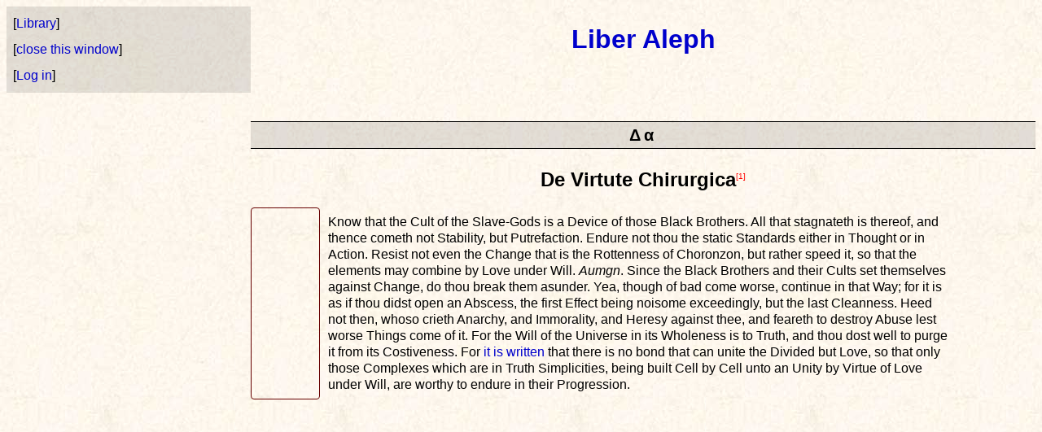

--- FILE ---
content_type: text/html; charset=UTF-8
request_url: https://apps.thelemistas.org/libri/en/111/105
body_size: 5997
content:
<!DOCTYPE html>
<html lang="en">
<head>
<title>Thelemistas | Liber Aleph, &Delta;&alpha;</title>
<meta charset="utf-8"/>
<meta name="viewport" content="width=device-width, initial-scale=1"/>
<link rel="stylesheet" href="../../../css/libri.css"/>
<link rel="icon" type="image/x-icon" href="../../../Images/favicon.ico"/>
<meta name="description" content=""/>
<script>
// <![CDATA[
  var RelDir    = '../../..';
  var PlusIcon  = RelDir + '/Images/icon-plus.png';
  var MinusIcon = RelDir + '/Images/icon-minus.png';
// ]]>
</script>
<script src="../../../Scripts/cookie-lib.js"></script>
<script src="../../../Scripts/md5_kit.js"></script>
<script src="../../../Scripts/date_info.js"></script>
<script src="../../../Scripts/user_ck.js"></script>
<script src="../../../Scripts/alt-prototype.js"></script>
<script src="../../../Scripts/alt-window.js"></script>
<script src="../../../Scripts/alt-effects.js"></script>
<script src="../../../Scripts/follow-box.js"></script>
<script src="../../../Scripts/jQuery.js"></script>
<script src="../../../Scripts/ajaxrq.js"></script>
<script src="../../../Scripts/cufon-yui.js"></script>
<script src="../../../Scripts/csv.js"></script>
<script src="../../../Scripts/mla-navigation.js"></script>
<script src="https://maps.googleapis.com/maps/api/js?key=AIzaSyBo6Gskb_DFNeU_UfUIJRihe8Et251UMK0&callback=initMap" async defer></script>
</head>
<body>
<div id="document_body">
<!--
 -->
<div class="title_display"><h1><a href="../../../libri/en/111">Liber Aleph</a></h1></div>

<div id="document_display">
<div class="doc-section" id="doc-section-0">
<a id="sect-111-0"></a>
<div class="chapter_number">105</div>
<div class="title_display"><h2 class="ttext">&Delta;&alpha;</h2>
<h2>De Virtute Chirurgica<span class="fn-ref"><a name="fn-ref-1" onclick="showNote('fn-1')" onmouseover="popNote('fn-1')">[1]</a></span></h2>
</div>

<div class="chapter_display">
<a id="chap-111-0-105"></a>
<div class="verse_display">
<div class="v_id1" id="l111-0-105-1" title="liber 111, 105:1"></div>
<div class="v_txt">Know that the Cult of the Slave-Gods is a Device of those Black Brothers. All that stagnateth is thereof, and thence cometh not Stability, but Putrefaction. Endure not thou the static Standards either in Thought or in Action. Resist not even the Change that is the Rottenness of Choronzon, but rather speed it, so that the elements may combine by Love under Will. <em>Aumgn</em>. Since the Black Brothers and their Cults set themselves against Change, do thou break them asunder. Yea, though of bad come worse, continue in that Way; for it is as if thou didst open an Abscess, the first Effect being noisome exceedingly, but the last Cleanness. Heed not then, whoso crieth Anarchy, and Immorality, and Heresy against thee, and feareth to destroy Abuse lest worse Things come of it. For the Will of the Universe in its Wholeness is to Truth, and thou dost well to purge it from its Costiveness. For <a href="../../../libri/en/220/I/41?c=2">it is written</a> that there is no bond that can unite the Divided but Love, so that only those Complexes which are in Truth Simplicities, being built Cell by Cell unto an Unity by Virtue of Love under Will, are worthy to endure in their Progression.</div>
</div>

</div><!-- .chapter_display -->

</div>
</div><!-- #document_display -->
</div><!-- #document_body -->
<div id="libri-footer">
<div class="link_block">[<a href="../../../libri/en">Library</a>]</div>
<div class="link_block">[<a href="javascript:self.close()">close this window</a>]</div>
<div class="link_block">[<a href="javascript:logIn()">Log in</a>]</div>

<div id="validator-info">
<a href="http://validator.w3.org/check?uri=referer"><img src="../../../Images/valid-xhtml10" alt="Valid XHTML 1.0 Strict" height="23" width="66"/></a>
</div>
</div>
<div id="mediaInspector"></div>
<!--
 -->
<div class="notes" id="fn-notes">Notes:
<p class="fn" id="fn-1"><span class="fn-ref"><a name="fn-end-1" onclick="showNote('fn-1')">[1]</a></span>&nbsp;On the Virtue of Surgery</p>
</div>
<div id="footnote-display"><div id="footnote-text"></div></div>
<div id="login" class="alphacube">
 <div class="login-extras">
   <!-- a href="../../../en/members/register">Register</a -->
   &nbsp;&nbsp;&nbsp;
   <a href="../../../en/members/login_help">Forgot user name/password</a>
 </div>
 <form action="#">
 <div class="login_label">login</div>
 <div class="login_input"><input name="username" id="lgi_user" type="text"/></div>
 <div class="login_label">password</div>
 <div class="login_input"><input name="password" id="lgi_pass" type="password"/></div>
 <div style="clear:both"></div>
 <p id="login_error_msg" class="error_msg">&nbsp;</p>
 <p class="ctr">
   <button type="button" name="login" onclick="do_login()">login</button> &nbsp;&nbsp;
   <button type="button" name="cancel" onclick="cancel_login()">cancel</button>
 </p>
 </form>
</div>
<script>
// <![CDATA[
var CurrentId = 0;
var CurrentWindow;
function placeElement(rf, event) {
  var t;
  var l = rf.offsetLeft;
  if (l < 0) { 
    var ws = windowSize();
    var wh = ws.height;
    var ww = ws.width;
    var eh = rf.clientHeight;
    var ew = rf.clientWidth;
    l = event.clientX + 20;
    if ((l + ew) > ww) l = ww - ew;
    if (l <= 0) l = 1;
    t = event.clientY - Math.floor(eh / 2) - 6;
    if ((t + eh) > wh) t = wh - eh - 6;
    if (t <= 0) t = 1;
    l = l + 'px';
    t = t + 'px';
    CurrentWindow = rf;
  } 
  else { 
    l = '-5000px';
    t = '-5000px';
    CurrentWindow = null;
  } 
  rf.style.left = l;
  rf.style.top  = t;
}
function showChapterRef(id, event) {
  if (CurrentWindow)
    placeElement(CurrentWindow, event);
 if (CurrentId === id)
    CurrentId = 0;
 else {
    CurrentId = id;
    rf = document.getElementById('meta-' + id);
    if (rf)
      placeElement(rf, event);
    else {
      alert('ID "' + id + '" does not exist.');
    }
  }
}
// ]]>
</script>
</body>
</html>

--- FILE ---
content_type: text/css
request_url: https://apps.thelemistas.org/css/libri.css
body_size: 10703
content:
@import url(thelemista-standard.css);
@import url(libri-footnotes.css);
@import url(window-themes.css);

@media screen and (max-width: 640px){
    body {display:grid; grid-template-columns:1fr; grid-template-rows:minmax(80px,1fr); place-items:start stretch;}
    #document_body{display:grid; grid-column:1; grid-row:1;}
    #libri-footer {display:grid; grid-column:1; grid-row:2/3;}
    .verse_display .v_id1,
    .verse_display .v_id {font-size:smaller;}
}
@media screen and (min-width: 641px) {
    body {display:grid; grid-template-columns:300px 1fr; grid-template-rows:minmax(80px,1fr); place-items:start stretch;}
    #document_body{display:grid; grid-column:2; grid-row:1/2;}
    #libri-footer {display:grid; grid-column:1; grid-row:1/2;}
    #introduction,
    #foreword,
    #prologue {max-width:80em;}
}

@media screen {
    body{padding:0 0 3em 0;}
    #validator-info {display:none;}
    #introduction,
    #foreword,
    #prologue {width:96%; margin-left:1%;}
    .v_txt {
        vertical-align: top;
        background-image: none;
        float: right;
        width: 85%;
        padding: 0.5em 2px;
        background-color: transparent;
    }
    .verse_display .v_id1,
    .verse_display .v_id {
        border-radius:4px;
        border-left: thin solid #600;
        border-right: thin solid #600;
        border-bottom: thin solid #600;
    }
    .verse_display .v_id1 {border-top:thin solid #600;}
}

@media print {
    body{background-color:white; padding:0 2em;}
    #document_body{padding:0 0 3%;}
    #introduction,
    #foreword,
    #prologue,
    #document_display{padding-left:4%;}
    #document_body > div#document_display{padding:0;}
    .metadata{display:none;}
    a {color:black;}
}

body{color:black; background:#FFFAF0 url(../Images/bg-paper.jpg) top left fixed repeat;}

.verse_display {display:table; width:98%;}
.verse_display .v_txt {display:table-cell; float:left; padding-left:10px; width:100%; max-width:50em; background-color: transparent;}
.verse_display .v_id1,
.verse_display .v_id {
    display:table-cell; vertical-align:middle; text-align:center;
    width:10%; height:100%;
    background-color:transparent;
    padding:2px;
}

.doc-info,
.doc-class-head,
.doc-class-list {width:100%; float:left; clear:both;}
.doc-class-list {padding-bottom:8px; border-bottom:1px solid #cc6; margin-bottom:1em;}
.doc-wrap { width: 100%; float: left; clear: both; }
.doc-title{ width: 30%; float:left; }
.doc-no   { width: 6em; float:left; margin-right:0.5em; text-align:right; }
.doc-class{ width: 3em; float:left; margin-right:0.5em; text-align:center;}
.doc-name { width:24em; float:left; margin-right:0.5em; }
.doc-lang { width:20em; float:left; margin-right:0.5em; }
.doc-info .doc-no .hdr,
.doc-info .doc-class .hdr { display:inline-block; }
.doc-lang a { display:inline-block; text-align:center; padding-right:1em; }
.doc-lang a:hover { background-color:rbga(255,255,0,0.8); }
.doc-info:hover {background: rgba(0,0,0,0.11);}
.doc-info { padding:0.3em; }

/* #document_body{max-width:60em;} */
#libri-footer{padding:5px; background:rgba(0,0,0,0.11);}
#libri-footer .link_block {
    width:95%;
    line-height: 2em;
    vertical-align: middle;
    text-align: left;
    margin-left: 3px;
    white-space: pre;
    overflow: hidden;
}
#alt-language-list {
    background: rgba(0,0,0,0.05);
    width: 90%;
    margin: 8px auto;
    padding: 4px;
}
#alt-language-list a {padding:0 5px;}
#footnote-display div,
#footnote-display p {
    line-height: 1.4em;
}
#footnote-display a { color: #338; }
.metadata {
    position: fixed;
    z-index: 3;
    top: -5000px;
    left: -5000px;
    width: 25em;
    max-height: 20em;
    overflow: auto;
    padding: 8px 1em;
    border: 4px double #833;
    background: transparent url(../Images/bg-paper-dark) top left fixed repeat;
}
.metadata-lang {width:100%; margin-top:0.7em;}
.metadata-list {width:100%; float:left; margin:0; border:none; height:1.5em;}
.metadata-key  {width: 20%; float:left; margin:0;}
.metadata-ref  {width: 75%; float:left; margin:0; line-height:1.2em; height:1.2em; white-space:pre; overflow:hidden;}
.metadata-ref a {display:block; width:100%; text-align:center;}
.metadata-ref a:hover {background:rgba(0,0,0,0.11);}
.notes{display:none;}
a{color:#00c;}
.metadata-lang a,
.doc-no a { cursor: pointer; }
span.fn-ref a {color:red;}
.hilite {background:rgba(0,0,0,0.11);}
.not-me{text-decoration:line-through;}

h2.ttext {
    margin-top: 3em;
    padding: 4px 0;
    border-top: 1px solid black;
    border-bottom: 1px solid black;
    background: rgba(0,0,0,0.11);
}

div.doc-section { float: left; clear: both; width: 100%; }
.title_display {width:100%; float:left; clear:both; }
div.chapter_number { display: none; }
div#afterword { margin: 1em 5%; width: 88%; float: left; clear: both; }

div.cl { float: left; clear: left; width: 20%; text-align: right; padding-right: 8px; }
div.cr { float: left; width: 78%; }
div.cr img { display: block; float: left; padding: 4px 8px; }

div.cl1 { float: left; clear: left; width: 6%; text-align: right; padding-right: 8px; }
div.cr1 { float: left; width: 92%; }

div.issued { clear: both; width: 25em; margin: 1em auto; text-align: center; }
div.issued table { margin: 0.5em auto; }
div.issued table tr th { text-align: right; padding-right: 4px; font-weight: normal; }
div.issued table tr td { text-align: left; }

div.notes div.fn,
div.notes p.fn { margin: 0.2em 0.5em 0.2em 8em; }

div.biblio p { padding-left: 2em; margin: 0; }
div.biblio p.hd,
div.biblio p.biblio { padding-left: 2em; text-indent: -2em; margin: 0.7em 0 0 0; }
div.biblio p.cite { padding-left: 4em; }

div.content-block { width: 100%; clear: both; margin-top: 0.5em; }
div.content-block p.name,
div.content-block .meaning { float: left; margin-top: 0.5em; margin-bottom: 0.1em; }
div.content-block p.name { clear: left; width: 25%; padding-right: 1em; }
div.content-block .meaning { width: 72%; }

div.list { float: left; width: 100%; margin: 0; }
div.list-block { float: left; width: 100%; margin-top: 3em; }
div.list p,
div.list-block p { float: left; margin: 0.5em 0; }
div.list p.l10,
div.list-block p.l10 { width: 10%; }
div.list p.l38,
div.list-block p.l38 { width: 38%; }
div.list p.l88,
div.list-block p.l88 { width: 88%; }

div.actor { float: left; clear: left; width: 10%; margin-left: 5%; }
div.line { float: left; width: 80%; padding-left: 4px; }

.inset{ margin-left: 5%; }
.poem { white-space: pre; }
.ctr  { text-align: center !important; vertical-align: top; }
.lf   { text-align: left !important; vertical-align: top; }
.rt   { text-align: right !important; vertical-align: top; }
.xs   { font-size: x-small; }
.s    { font-size: small; }
.first{ border-top: 1px solid black; }
.last { border-bottom: 1px solid black; }
.last-right  { border-right: 1px solid black; }
.ctr img { display: inline; padding: 0 4px; }
img.ctr { display: block; margin: 0 auto; }
ol.la { list-style-type: lower-alpha; }
ol.lr { list-style-type: lower-roman; }
ol.list-intro,
ul.list-intro { display: block; width: 56%; margin: 1em auto; }
p.list-intro { text-align: center; font-weight: bold; font-size: larger; line-height: 1.3em; }
div.outdent > p,
p.outdent { line-height: 1.4em; margin-left: 8%; margin-top: 0; margin-bottom: 0; }
div.outdent > p,
p.outdent:first-line { margin-left: 4%; }

div.form > p { line-height: 2em; }

a    { text-decoration: none; }
a:hover { text-decoration: underline; color: red; }

.hc    { text-align: center; }
.title { border-top: 1px solid black; border-bottom: 1px solid black; }
.footnote {
    font-size: 12px;
    text-decoration: none;
    position: absolute;
    z-index: 20;
    visibility: hidden;
    top: 0px; 
    left: 0px;
    border-top: 1px solid #c69;
    border-left: 1px solid #c69;
    border-bottom: 2px solid #603;
    border-right: 2px solid #603;
    padding: 3px;
    background: #ffc url(../Images/bg-paper.jpg) top left fixed repeat;
}

div.box { float: left; width: 100%; clear: both; }
div.m2c { float: left; width: 2em; text-align: center; }

div.t { float: left; clear: both; width: 100%; }
div.t1 { float: left; width: 10%; clear: left; margin-left: 5%; }
div.t2 { float: left; width: 82%; }

div.liber_box { float: left; width: 100%; margin: 0.5em 0; clear: both; }
div.l58 { float: left; width: 98%; clear: both; margin: 0; }
div.l58_c18 { width: 5.4em; text-align: left; border-left: 1px solid black; }
div.l58_c17 { width: 5.3em; text-align: right; }
div.l58_c16 { width: 11em; text-align: center; border-left: 1px solid black; }
div.l58_c15 { width: 5em; text-align: right; border-left: 1px solid black; }
div.l58_c14 { width: 10em; text-align: left; }
div.l58_c13 { width: 5em; text-align: right; }
div.l58_c12 { width: 5em; text-align: center; }
div.l58_c11 { width: 8em; text-align: left; }
div.l58_c10 { width: 5em; text-align: center; }
div.l58_c09 { width: 7em; text-align: center; }
div.l58_c08 { width: 5em; text-align: center; }
div.l58_c07 { width: 12em; text-align: center; }
div.l58_c06 { width: 5em; text-align: center; border-left: 1px solid black; }
div.l58_c05 { width: 12em; text-align: left; }
div.l58_c04 { width: 8em; text-align: right; }
div.l58_c03 { width: 7em; text-align: left; }
div.l58_c02 { width: 7em; text-align: right; }
div.l58_c01l { width: 3em; text-align: left; }
div.l58_c01c { width: 3em; text-align: center; }
div.l58_c01r { width: 3em; text-align: right; }
div.l58_c18,
div.l58_c17,
div.l58_c16,
div.l58_c15,
div.l58_c14,
div.l58_c13,
div.l58_c12,
div.l58_c11,
div.l58_c10,
div.l58_c09,
div.l58_c08,
div.l58_c07,
div.l58_c06,
div.l58_c05,
div.l58_c04,
div.l58_c03,
div.l58_c02,
div.l58_c01l,
div.l58_c01c,
div.l58_c01r { float:left; white-space:pre; overflow-x:hidden; min-height:1.5em; padding:2px; border-right:1px solid black; }

span.heb { font-family: "Times New Roman", serif; font-size: larger; }
.sbhd,
.dwtw { font-size: larger; font-weight: bold; text-align: center; }
.dwtw { font-style: italic; }
.hdr { text-align: center; font-size: larger; }
table td         { padding-right: 20px; }
table.ctr-all    { width: 60%; margin: 1em auto; }
table.ctr-all td { text-align: center; padding-right: 0; }
p.sign { padding-left: 10em; }
.sc { font-variant: small-caps; }
.poetry { white-space: pre; margin-left: 5%; }
.instruct { margin-left: 10%; font-style: italic; }
.ul { text-decoration: underline; }
a.inline-ref:hover    { cursor: pointer; }
span.fn-ref { vertical-align: super; }
div.v_txt p.who { display: block; line-height: 1.3em; font-weight: bold; margin-top: 0; margin-bottom: 0.1em; }
div.v_txt p.line { display: block; line-height: 1.3em; margin-top: 0.1em; margin-bottom: 0; padding-left: 2em; }
div.v_txt p.instr { display: block; padding-left: 5em; }



--- FILE ---
content_type: text/css
request_url: https://apps.thelemistas.org/css/nav-menu.css
body_size: 1820
content:
/* This section is for the main navigation menus */
#nav-std-menu,
#nav-std-menu ul { /* all navigation lists */
	padding: 0;
	margin: 0;
	list-style: none;
	float: left;
	font-family: sans-serif;
	font-size: 14px;
	width: 10em;
}
#nav-std-menu li { /* all list items */
	position: relative;
	float: left;
	line-height: 1.4em;
	margin-bottom: 0px;
	width: 10em;
}
#nav-std-menu li ul { /* second-level lists */
	position: absolute;
	left: -999em;
	margin-left: 10em;
	margin-top: -1.3em;
}
#nav-std-menu li * li,
#nav-std-menu li * ul {
	width: 13em;
}
#nav-std-menu li * li a {
	width: 12em;
}
#nav-std-menu li * li ul {
	margin-left: 13em;
}
#nav-std-menu li ul ul { /* third-and-above-level lists */
	left: -999em;
}
#nav-std-menu li {
	background: transparent url(../Images/shadow-11-pct) top left repeat;
	border-right: 1px solid #311;
	border-bottom: 1px solid #311;
}
#nav-std-menu li * li {
	background: #511 url(../Images/Backgrounds/li-backdrop.png) top left repeat;
	border-right: 1px solid #833;
	border-bottom: 1px solid gray;
}
#nav-std-menu li a {
	width: 9em;
	display: block;
	color: #dd0;
	font-weight: normal;
	text-decoration: none;
	padding: 0 0.5em;
}
#nav-std-menu li * li a {
	color: #833;
}
#nav-std-menu li a.has-submenu,
#nav-std-menu li * li a.has-submenu {
	background: transparent url(../Images/arrow-right-sm.gif) center right no-repeat;
}
#nav-std-menu li a:hover,
#nav-std-menu li * li a:hover {
	color: white;
	background: transparent url(../Images/shadow-11-pct) top left repeat;
}
#nav-std-menu li:hover ul ul,
#nav-std-menu li:hover ul ul ul,
#nav-std-menu li:hover ul ul ul ul {
	left: -999em;
}
#nav-std-menu li:hover ul,
#nav-std-menu li li:hover ul,
#nav-std-menu li li li:hover ul,
#nav-std-menu li li li li:hover ul { /* lists nested under hovered list items */
	left: auto;
}


--- FILE ---
content_type: text/css
request_url: https://apps.thelemistas.org/css/window-default.css
body_size: 2468
content:
.overlay_dialog {
    background: rgba(202,202,202,0);
}

.overlay___invisible__ {
    background: rgba(202,202,202,0);
}

.dialog_nw {
	width: 9px;
	height: 23px;
	background: transparent url(default/top_left.gif) no-repeat 0 0;		
}

.dialog_n {
	background: transparent url(default/top_mid.gif) repeat-x 0 0;	
	height: 23px;
}

.dialog_ne {
	width: 9px;
	height: 23px;
	background: transparent url(default/top_right.gif) no-repeat 0 0;		
}

.dialog_e {
	width: 2px;
	background: transparent url(default/center_right.gif) repeat-y 0 0;	
}

.dialog_w {
	width: 2px;
	background: transparent url(default/center_left.gif) repeat-y 0 0;		
}

.dialog_sw {
	width: 9px;
	height: 19px;
	background: transparent url(default/bottom_left.gif) no-repeat 0 0;			
}

.dialog_s {
	background: transparent url(default/bottom_mid.gif) repeat-x 0 0;		
	height: 19px;
}

.dialog_se {
	width: 9px;
	height: 19px;
	background: transparent url(default/bottom_right.gif) no-repeat 0 0;			
}

.dialog_sizer {
	width: 9px;
	height: 19px;
	background: transparent url(default/sizer.gif) no-repeat 0 0;	
	cursor:se-resize;	
}

.dialog_close {
	width: 14px;
	height: 14px;
	background: transparent url(default/close.gif) no-repeat 0 0;			
	position:absolute;
	top:5px;
	left:8px;
	cursor:pointer;
	z-index:2000;
}

.dialog_minimize {
	width: 14px;
	height: 15px;
	background: transparent url(default/minimize.gif) no-repeat 0 0;			
	position:absolute;
	top:5px;
	left:28px;
	cursor:pointer;
	z-index:2000;
}

.dialog_maximize {
	width: 14px;
	height: 15px;
	background: transparent url(default/maximize.gif) no-repeat 0 0;			
	position:absolute;
	top:5px;
	left:49px;
	cursor:pointer;
	z-index:2000;
}

.dialog_title {
	float:left;
	height:14px;
	font-family: Tahoma, Arial, sans-serif;
	font-size:12px;
	text-align:center;
	width:100%;
	color:#000;
}

.dialog_content {
	overflow:auto;
	color: #DDD;
	font-family: Tahoma, Arial, sans-serif;
	font-size: 10px;
	background-color:#123;
}

.top_draggable, .bottom_draggable {
  cursor:move;
}

.status_bar {
  font-size:12px;
}
.status_bar input{
  font-size:12px;
}

.wired_frame {
	display: block;
  position: absolute;
  border: 1px #000 dashed;
}

/* DO NOT CHANGE THESE VALUES*/
.dialog {
	display: block;
	position: absolute;
}

.dialog table.table_window  { 
  border-collapse: collapse; 
  border-spacing: 0; 
  width: 100%;
	margin: 0px;
	padding:0px;
}

.dialog table.table_window td , .dialog table.table_window th { 
  padding: 0; 
}



--- FILE ---
content_type: text/css
request_url: https://apps.thelemistas.org/css/alert.css
body_size: 1851
content:
.overlay_alert {
	background: rgba(133,161,239,0.6);
}

.alert_nw {
	width: 5px;
	height: 5px;
	background: transparent url(../Images/alert/top_left.gif) no-repeat bottom left;			
}

.alert_n {
	height: 5px;
	background: transparent url(../Images/alert/top.gif) repeat-x bottom left;			
}

.alert_ne {
	width: 5px;
	height: 5px;
	background: transparent url(../Images/alert/top_right.gif) no-repeat bottom left			
}

.alert_e {
	width: 5px;
	background: transparent url(../Images/alert/right.gif) repeat-y 0 0;			
}

.alert_w {
	width: 5px;
	background: transparent url(../Images/alert/left.gif) repeat-y 0 0;			
}

.alert_sw {
	width: 5px;
	height: 5px;
	background: transparent url(../Images/alert/bottom_left.gif) no-repeat 0 0;			
}

.alert_s {
	height: 5px;
	background: transparent url(../Images/alert/bottom.gif) repeat-x 0 0;			
}

.alert_se, .alert_sizer {
	width: 5px;
	height: 5px;
	background: transparent url(../Images/alert/bottom_right.gif) no-repeat 0 0;			
}

.alert_close {
	width:0px;
	height:0px;
	display:none;
}

.alert_minimize {
	width:0px;
	height:0px;
	display:none;
}

.alert_maximize {
	width:0px;
	height:0px;
	display:none;
}

.alert_title {
	float:left;
	height:1px;
	width:100%;
}

.alert_content {
	overflow:visible;
	color: #000;
	font-family: Tahoma, Arial, sans-serif;
  font: 12px arial;
	background: #FFF;
}

/* For alert/confirm dialog */
.alert_window {
	background: #FFF;
	padding:20px;
	margin-left:auto;
	margin-right:auto;
	width:400px;
}

.alert_message {
  font: 12px arial;
	width:100%;
	color:#F00;
	padding-bottom:10px;
}

.alert_buttons {
	text-align:center;
	width:100%;
}

.alert_buttons input {
	width:20%;
	margin:10px;
}

.alert_progress {
	float:left;
	margin:auto;
	text-align:center;
	width:100%;
	height:16px;
	background: #FFF url('../Images/alert/progress.gif') no-repeat center center
}




--- FILE ---
content_type: application/javascript
request_url: https://apps.thelemistas.org/Scripts/user_ck.js
body_size: 11071
content:
/*
 * Various user/login services.
 */

var UCKDebugTrace = 0;

// h = 'http:' | 'https:'
var h = document.location.protocol;
if (!h) h = 'https:';

var CookieHomePage = h + '//www.thelemistas.org/';
var CookieDomain = '.thelemistas.org';
var CookieName = 'thist_id';
var CookieData = get_cookie(CookieName);
var CookieUser = '';
var CookieDate = '';
var CookieKey  = '';
var CookiePerm = '';  // Actions the logged in user will permit
var CookieAuth = '';  // Rights the logged in user has

var LoginCkTimer;
var LoginLCTimer;
var DebugLogin = 0;
var DebugAlertObj = {className:'alphacube',width:400,okLabel:'OK'};

if (CookieData) {
  CookieDate = expiration_date( '+1h' );
  set_cookie(CookieName, CookieData, CookieDate, '/', CookieDomain);
  var d = CookieData.split(/\+/, 4);
  if (d) {
    CookieUser = d[0];
    CookieKey  = d[1];
    CookiePerm = d[2];
    CookieAuth = d[3];
  }
}

function check_login() {
  if (!CookieData) {
    if (UCKDebugTrace) alert('Getting cookie "' + CookieName + '"');
    CookieData = get_cookie(CookieName);
    if (!CookieData) {
      var here = location.href.split('members')[0];
      location.replace(here + 'members/login');
    }
  }
  else if (UCKDebugTrace) {
    alert(CookieName + '=[' + CookieData + ']');
  }
  return;
}

/*
 * This function checks the user's current authorizations for an input
 * tag.  If not present, the user is logged out and control transfers
 * to our main page.
 */
function check_user_auth(auth) {
  if (! (CookieAuth && CookieAuth.match(':'+auth+':'))) {
    // The user isn't authorized.  Log out, then leave.
    var expir = expiration_date( '0' );
    set_cookie(CookieName, CookieData, expir, '/', CookieDomain);
    location.replace(CookieHomePage);
  }
  return;
}

/*
 * Test to see if a user has an authorization. Return true if yes,
 * false if no.  (The actual 'true' return is a match array.)
 */
function user_has_auth(auth) {
  return (CookieAuth && CookieAuth.match(':'+auth+':'));
}

/*
 * Test to see if a user permits an action. Return true if yes,
 * false if no.  (The actual 'true' return is a match array.)
 */
function user_has_permit(perm) {
  return (CookiePerm && CookiePerm.match(':'+perm+':'));
}

/*
 * Receive a cookie name to set upon successful login, and a length
 * of time to keep the cookie.  Obtain user and password information
 * from document elements 'u' and 'p' respectively, and use them to
 * authenticate the user.  Once authentication passes, set the cookie
 * and return true.  If anything fails, return false.
 */
function check_credentials(relDir, cookie, how_long, u, p) {
  if (!u) {
    u = document.getElementById('u');
    if (!u || !u.value) {
      alert("You have not entered a user name.");
      return false;
    }
    u = u.value;
  }
  var user = u.toLowerCase();
  if (!p) {
    p = document.getElementById('p');
    if (!p || !p.value) {
      alert("You have not entered a password.");
      return false;
    }
    p = p.value;
  }
  var p_hash = hash_md5(p);

  // Confirm this user and password with the server.
  var url = relDir + '/Apps/check_login/' + user + '/' + p_hash;
  var r = fetch_response_csv(url, true);
  if (!r) {
    return false;
  }

  // Made it.  Set a cookie to keep the user logged in, then return true.
  CookiePerm = r[0];
  CookieAuth = (r[1]) ? r[1] + 'LG:' : ':LG:';
  var cdata = user + '+' + p_hash + '+' + CookiePerm + '+' + CookieAuth;
  var expir = expiration_date( how_long );
  set_cookie(cookie, cdata, expir, '/', CookieDomain);
  p.value = p_hash;
  cancel_login();
  return true;
}

function cancel_login() {
  var h = $__('login');
  h.style.visibility = 'hidden';
}

/*
 * Obtain the MD5 hash of a random string
 */
function hash_string(str) {
  if (str == null) str = '';
  return hash_md5(str);
}

function hash_form_value(me) {
  if (me) me.value = hash_md5(me.value);
  return;
}

/*
 * If the user is permitted to do action 'what', obtain a list of other
 * users who are also permitted to do that action.  Return that list as
 * an array whose elements are in pairs:
 *
 *   x[ n ] = user ID
 *   x[n+1] = user full name
 */
function userInteractList(relDir, what) {
  if (CookiePerm.indexOf(':'+what+':') < 0)
    return;
  var url = relDir + '/Apps/user_interact/' + what + '/-' + CookieUser;
  var r = fetch_response_csv(url);
  if (r) {
    var x = new Array(r.length * 2 / 3);
    var j = 0;
    var i = 0;
    while (i < r.length) {
      x[j++] = r[i++];  // User ID
      x[j++] = r[i++];  // User full name
      i++;  // Skip over other users' personal data
    }
    r = x;
  }

  return r;
}

/*
 * Wrapper around userInteractList(), specifically producing a select
 * list.  Return a string suitable for writing via document.write().
 * An empty string indicates that there was nothing suitable.
 */
function userInteractSelectList(relDir, what, label) {
  var sellist = '';
  var x = userInteractList(relDir, what);
  if (x) {
    sellist = '<select name="'+label+'" id="'+label+'">\n' +
              '<option value="..." select="selected">...</option>\n';
    var i = 0;
    while (i < x.length) {
      sellist = sellist + '<option value="'+x[++i]+'">'+x[i++]+'</option>\n';
    }
    sellist = sellist + '</select>';
  }
  return sellist;
}

function logIn() {
  var h = $__('login');
  if (h) {
    h.style.visibility = 'visible';
  }
}

function logOut() {
  Dialog.confirm('<p>Really log out?</p>',
       { className:'alphacube'
        ,zIndex:1001
        ,width:400
        ,okLabel:'yes'
        ,cancelLabel:'no'
        ,onOk:do_logout
       });
}

function do_login(win) {
  var usr = $__('lgi_user').value;
  var pwd = $__('lgi_pass').value;
  if (usr.length == 0) {
    $__('login_error_msg').innerHTML='Enter a user name.';
    return false;
  }

  if (pwd.length == 0) {
    $__('login_error_msg').innerHTML='Enter a password.';
    return false;
  }

  $__('login_error_msg').innerHTML='Wait...';
  var ok = check_credentials(RelDir, CookieName, '+1h', usr, pwd);
  if (!ok) {
    $__('login_error_msg').innerHTML='Login failed.';
    return false;
  }
  // If we are here, login was successful.
  location.reload(true);
  return true;
}

function refreshLogin() {
  if (LoginLCTimer) {
    clearTimeout(LoginLCTimer);
    LoginLCTimer = null;
  }
  CookieDate = expiration_date('+1h');
  set_cookie(CookieName, CookieData, CookieDate, '/', CookieDomain);
  if (DebugLogin >= 1) {
    if  ($__('debug-msg')) $__('debug-msg').innerHTML = dt;
    if (DebugLogin >= 2) Dialog.alert(dt + '\n' + document.cookie, DebugAlertObj);
  }
  return CookieDate;
}

function do_logout() {
  var expir = expiration_date( '0' );
  var url = RelDir;
  var data = (CookieData) ? CookieData : 'logout';
  set_cookie(CookieName, CookieData, expir, '/', CookieDomain);
  location.replace(CookieHomePage);
}

function do_refresh() {
  var dt = refreshLogin();
  setInterval('terminationCheck()', 5000);
  return true;
}

function terminationCheck() {
  if (!CookieDate) return false;
  var now = new Date();
  now = now.getTime();
  var expir = CookieDate.getTime();
  var diff = expir - now;
  if (diff >= 300000) return true;
  if (LoginCkTimer) {
    clearTimeout(LoginCkTimer);
    LoginCkTimer = null;
  }
  LoginLCTimer = setTimeout('do_logout()', 300000);
  if ((DebugLogin >= 1) && $__('debug-msg')) {
    $__('debug-msg').innerHTML = expiration_date('0');
  }
  Dialog.confirm('<p>Your login session will expire soon. Refresh it?</p>',
    {className:'alphacube',width:400,okLabel:'Yes',cancelLabel:'No',
     onOk:do_refresh,onCancel:do_logout});
  return true;
}

/*
 * Repeated timer to check login state. If [is logged in] has changed state
 * since the timer most recently fired, reload the current page. Stat has
 * changed if [there is a current cookie] does not match [CookieData is set].
 */
function trackLoginTimeout() {
  if (!LoginCkTimer) {
    LoginCkTimer = setInterval('trackLoginTimeout()', 5000);
  }
  if (get_cookie(CookieName)) {
    if (CookieData) {
      // Check whether the login has expired.
      terminationCheck();
	}
    else {
      // This user is no longer logged in.
      location.reload(true);
    }
  }
  else if (CookieData) {
    // This user is now logged in. Set the page up for a logged-in user.
    location.reload(true);
  }
}

/*
 * Fetch a response string from a specified URL.  The string is in
 * CSV format.  Split the string into an array, removing the leading
 * element (which has the response code).  Remove bracketing quotes
 * from any response elements.  Return the resultant array.
 *
 * Any error returns null.
 */
function fetch_response_csv(url, silent) {
  var response = null;
  ajaxRequest(url, '', function(data) {
    response = format_response_csv(data);
  }, 'GET', true);
  return response;
}

/*
 * Given an XML object that is fully materialized and which represents
 * a CSV string, format the string into an array.  The first element
 * is a response status; we remove that from the result, and if it is
 * not '200' we return nothing.  From the rest of the elements, we
 * remove any enclosing double quotes, and convert %22 into '"' and
 * %2C into ','.
 *   This function does not deal with multi-line responses, commas
 * embedded in quoted strings, or escaped quotes ("").
 */
function format_response_csv(data)
{
  // split on newlines; throw away a trailing empty element
  var t = data.split('\n');
  if (t[t.length - 1] == '') t.length--;

  // any unsuccessful response returns null; remove the response
  var i;
  if (t.length == 1) {
    var x = /^(200),(.*)/.exec(t[0]);
    if (!x || x.length != 3 || x[1] != '200') return null;
    t[0] = x[2];
  }
  else {
    if (t[0] != '200') return null;
    for (i = 0; i < t.length - 1; i++)
      t[i] = t[i+1];
    t.length--;
  }

  var r = new Array();
  var rct = 0;
  for (var tl = 0 ; tl < t.length; tl++) {
    var str = t[tl];
    var c;
    i = -1;
    while (++i < str.length) {
      var v = '';
      c = str.substring(i,i+1);
      if (c == '"') {
        // Extract a quoted string; include everything up to the
        // end-of-value quote.  Intervening quotes should be doubled,
        // but we are lax about enforcing that.
        while (++i < str.length) {
          c = str.substring(i,i+1);
          if (c != '"')
            v = v + c;
          else if (++i < str.length) {
            c = str.substring(i,i+1);
            if (c == ',') break;
            // not end-of-value, so the preceding quote is a literal
            // that we accept even if it is a formal parse error.
            v = v + '"';
            if (c != '"') v = v + c;
          }
        }
        v = v.replace(/%2C/gi, ',');
        v = v.replace(/%22/gi, '"');
      }
      else if (c != ',') {
        // extract an unquoted value
        v = c;
        while (++i < str.length && (c = str.substring(i,i+1)) != ',')
          v = v + c;
      }
      // else this is an empty value

      r[rct++] = v;
    }

    // A trailing comma indicates an empty final value
    if (c == ',') r[rct++] = '';
  }


  return r;
}



--- FILE ---
content_type: application/javascript
request_url: https://apps.thelemistas.org/Scripts/mla-navigation.js
body_size: 4307
content:
// Plugin created by Brock Nusser - http://mlamenu.blogspot.com/

$(function() {
    //setup - all values in pixels
    var navWidth = 200;
    var ulIndent = 10;
    //end setup

    var pathname = window.location.pathname;

    $('#mla-nav').css('width', navWidth + 'px');
    $('#mla-nav ul').css('width', navWidth + 'px');
    $('#mla-nav ul').css('margin-left', ulIndent + 'px');

    $('#mla-nav a').each(function() {
        var level = $(this).parents('ul').length;
        var liWidth = navWidth - (ulIndent * level) + ulIndent;
        $(this).parent('li').css('width', liWidth + 'px');
    });

    //prepend expand/collapse icons
    $('#mla-nav li').each(function() {
        var ul = $(this).children('ul');
        if (ul.length > 0) {
            var icon = ul.is(":visible") ? MinusIcon : PlusIcon;
            $(this).prepend('<img src="'+icon+'" alt="x" />');
        }
    });

    //Required Section
    var slideSpeed = 50; // 'slow', 'normal', 'fast', or miliseconds 
    $('#mla-nav a').each(function() {
        var thisHref = $(this).attr('href')
        if ((window.location.pathname.indexOf(thisHref) == 0) || (window.location.pathname.indexOf('/' + thisHref) == 0)) {
            $(this).addClass('Current');
        }
    });
    
    $('.Current').parent('li').children('ul').show();
    $('.Current').parents('ul').show();

    //prepend expand/collapse icons
    $('#mla-nav li').each(function() {
        if ($(this).children('ul').length > 0) {
            if ($(this).children('ul').is(":visible")) {
                $(this).children('img').attr('src', MinusIcon);
            }
        }
    });
    
    $('#mla-nav img').click(function() {
        if ($(this).parent('li').children('ul').html() != null) {
            $(this).parent('li').parent('ul').children('li').children('ul').hide(slideSpeed);
            $(this).parent('li').parent('ul').children('li').children('img').attr('src', PlusIcon);
            $(this).delay(100).is(':hidden');
            if ($(this).parent('li').children('ul').css('display') == "block") {
                $(this).parent('li').children('ul').hide(slideSpeed);
                $(this).attr('src', PlusIcon);
            } else {
                $(this).parent('li').children('ul').show(slideSpeed);
                $(this).attr('src', MinusIcon);
            }
            return false;
        }

    });

    $('#mla-nav li').click(function() {
        if ($(this).children('a').length == 0) {
            if ($(this).children('ul').html() != null) {
                $(this).parent('ul').children('li').children('ul').hide(slideSpeed);
                if ($(this).children('ul').css('display') == "block") {
                    $(this).children('ul').hide(slideSpeed);
                } else {
                    $(this).children('ul').show(slideSpeed);
                }
            }
        }
    });
    //End Required Section
    
    //Optional Section - Show Carrots
    var imgOffClosed = "url("+PlusIcon+") no-repeat 5px ";
    var imgOnClosed = "url("+PlusIcon+") no-repeat 5px ";
    var imgOnOpen = "url("+MinusIcon+") no-repeat 5px ";
    var charBeforeLB = 23; //characters before line break - you must calculate this - based on font-size and LI width;
    var paddingBig = 12; //push carrot arrow down (in pixels) when no there is a line break in the LI
    var paddingSmall = 8;  //push carrot arrow down (in pixels) when no there is no line break in the LI
    var maxLIHeight = 50; // max height of LI when list is closed

    $('#mla-nav > li').each(function() {

        var childText = $(this).children('a').text();
        var topPadding = paddingBig;
        if (childText.length < charBeforeLB) { topPadding = paddingSmall; }
        if ($(this).height() < maxLIHeight) {//list is closed

            if ($(this).children('a').attr('class') == "Current") {
                $(this).parent('li').children('img').attr('src', MinusIcon);
            } else {
                $(this).parent('li').children('img').attr('src', PlusIcon);
            }
        }
        else {// list is open
            $(this).children('img').attr('src', PlusIcon);
        }
    });
    //End Optional Section
});


--- FILE ---
content_type: application/javascript
request_url: https://apps.thelemistas.org/Scripts/md5_kit.js
body_size: 6350
content:
/**
*
*  MD5 (Message-Digest Algorithm)
*  http://www.webtoolkit.info/
*
**/

function RotateLeft(lValue, iShiftBits) {
	return (lValue<<iShiftBits) | (lValue>>>(32-iShiftBits));
}

function AddUnsigned(lX,lY) {
	var lX4,lY4,lX8,lY8,lResult;
	lX8 = (lX & 0x80000000);
	lY8 = (lY & 0x80000000);
	lX4 = (lX & 0x40000000);
	lY4 = (lY & 0x40000000);
	lResult = (lX & 0x3FFFFFFF)+(lY & 0x3FFFFFFF);
	if (lX4 & lY4) {
		return (lResult ^ 0x80000000 ^ lX8 ^ lY8);
	}
	if (lX4 | lY4) {
		if (lResult & 0x40000000) {
			return (lResult ^ 0xC0000000 ^ lX8 ^ lY8);
		} else {
			return (lResult ^ 0x40000000 ^ lX8 ^ lY8);
		}
	} else {
		return (lResult ^ lX8 ^ lY8);
	}
}

function F(x,y,z) { return (x & y) | ((~x) & z); }
function G(x,y,z) { return (x & z) | (y & (~z)); }
function H(x,y,z) { return (x ^ y ^ z); }
function I(x,y,z) { return (y ^ (x | (~z))); }

function FF(a,b,c,d,x,s,ac) {
	a = AddUnsigned(a, AddUnsigned(AddUnsigned(F(b, c, d), x), ac));
	return AddUnsigned(RotateLeft(a, s), b);
}

function GG(a,b,c,d,x,s,ac) {
	a = AddUnsigned(a, AddUnsigned(AddUnsigned(G(b, c, d), x), ac));
	return AddUnsigned(RotateLeft(a, s), b);
}

function HH(a,b,c,d,x,s,ac) {
	a = AddUnsigned(a, AddUnsigned(AddUnsigned(H(b, c, d), x), ac));
	return AddUnsigned(RotateLeft(a, s), b);
}

function II(a,b,c,d,x,s,ac) {
	a = AddUnsigned(a, AddUnsigned(AddUnsigned(I(b, c, d), x), ac));
	return AddUnsigned(RotateLeft(a, s), b);
}

function ConvertToWordArray(string) {
	var lWordCount;
	var lMessageLength = string.length;
	var lNumberOfWords_temp1=lMessageLength + 8;
	var lNumberOfWords_temp2=(lNumberOfWords_temp1-(lNumberOfWords_temp1 % 64))/64;
	var lNumberOfWords = (lNumberOfWords_temp2+1)*16;
	var lWordArray=Array(lNumberOfWords-1);
	var lBytePosition = 0;
	var lByteCount = 0;
	while ( lByteCount < lMessageLength ) {
		lWordCount = (lByteCount-(lByteCount % 4))/4;
		lBytePosition = (lByteCount % 4)*8;
		lWordArray[lWordCount] = (lWordArray[lWordCount] | (string.charCodeAt(lByteCount)<<lBytePosition));
		lByteCount++;
	}
	lWordCount = (lByteCount-(lByteCount % 4))/4;
	lBytePosition = (lByteCount % 4)*8;
	lWordArray[lWordCount] = lWordArray[lWordCount] | (0x80<<lBytePosition);
	lWordArray[lNumberOfWords-2] = lMessageLength<<3;
	lWordArray[lNumberOfWords-1] = lMessageLength>>>29;
	return lWordArray;
}

function WordToHex(lValue) {
	var WordToHexValue="",WordToHexValue_temp="",lByte,lCount;
	for (lCount = 0;lCount<=3;lCount++) {
		lByte = (lValue>>>(lCount*8)) & 255;
		WordToHexValue_temp = "0" + lByte.toString(16);
		WordToHexValue = WordToHexValue + WordToHexValue_temp.substr(WordToHexValue_temp.length-2,2);
	}
	return WordToHexValue;
}

function Utf8Encode(string) {
	string = string.replace(/\r\n/g,"\n");
	var utftext = "";

	for (var n = 0; n < string.length; n++) {
		var c = string.charCodeAt(n);
		if (c < 128) {
			utftext += String.fromCharCode(c);
		}
		else if((c > 127) && (c < 2048)) {
			utftext += String.fromCharCode((c >> 6) | 192);
			utftext += String.fromCharCode((c & 63) | 128);
		}
		else {
			utftext += String.fromCharCode((c >> 12) | 224);
			utftext += String.fromCharCode(((c >> 6) & 63) | 128);
			utftext += String.fromCharCode((c & 63) | 128);
		}
	}

	return utftext;
}

function hash_md5(s)
{
	var x=Array();
	var k,AA,BB,CC,DD,a,b,c,d;
	var S11=7, S12=12, S13=17, S14=22;
	var S21=5, S22=9 , S23=14, S24=20;
	var S31=4, S32=11, S33=16, S34=23;
	var S41=6, S42=10, S43=15, S44=21;

	s = Utf8Encode(s);

	x = ConvertToWordArray(s);

	a = 0x67452301; b = 0xEFCDAB89; c = 0x98BADCFE; d = 0x10325476;

	for (k=0;k<x.length;k+=16) {
		AA=a; BB=b; CC=c; DD=d;
		a=FF(a,b,c,d,x[k+0], S11,0xD76AA478);
		d=FF(d,a,b,c,x[k+1], S12,0xE8C7B756);
		c=FF(c,d,a,b,x[k+2], S13,0x242070DB);
		b=FF(b,c,d,a,x[k+3], S14,0xC1BDCEEE);
		a=FF(a,b,c,d,x[k+4], S11,0xF57C0FAF);
		d=FF(d,a,b,c,x[k+5], S12,0x4787C62A);
		c=FF(c,d,a,b,x[k+6], S13,0xA8304613);
		b=FF(b,c,d,a,x[k+7], S14,0xFD469501);
		a=FF(a,b,c,d,x[k+8], S11,0x698098D8);
		d=FF(d,a,b,c,x[k+9], S12,0x8B44F7AF);
		c=FF(c,d,a,b,x[k+10],S13,0xFFFF5BB1);
		b=FF(b,c,d,a,x[k+11],S14,0x895CD7BE);
		a=FF(a,b,c,d,x[k+12],S11,0x6B901122);
		d=FF(d,a,b,c,x[k+13],S12,0xFD987193);
		c=FF(c,d,a,b,x[k+14],S13,0xA679438E);
		b=FF(b,c,d,a,x[k+15],S14,0x49B40821);
		a=GG(a,b,c,d,x[k+1], S21,0xF61E2562);
		d=GG(d,a,b,c,x[k+6], S22,0xC040B340);
		c=GG(c,d,a,b,x[k+11],S23,0x265E5A51);
		b=GG(b,c,d,a,x[k+0], S24,0xE9B6C7AA);
		a=GG(a,b,c,d,x[k+5], S21,0xD62F105D);
		d=GG(d,a,b,c,x[k+10],S22,0x2441453);
		c=GG(c,d,a,b,x[k+15],S23,0xD8A1E681);
		b=GG(b,c,d,a,x[k+4], S24,0xE7D3FBC8);
		a=GG(a,b,c,d,x[k+9], S21,0x21E1CDE6);
		d=GG(d,a,b,c,x[k+14],S22,0xC33707D6);
		c=GG(c,d,a,b,x[k+3], S23,0xF4D50D87);
		b=GG(b,c,d,a,x[k+8], S24,0x455A14ED);
		a=GG(a,b,c,d,x[k+13],S21,0xA9E3E905);
		d=GG(d,a,b,c,x[k+2], S22,0xFCEFA3F8);
		c=GG(c,d,a,b,x[k+7], S23,0x676F02D9);
		b=GG(b,c,d,a,x[k+12],S24,0x8D2A4C8A);
		a=HH(a,b,c,d,x[k+5], S31,0xFFFA3942);
		d=HH(d,a,b,c,x[k+8], S32,0x8771F681);
		c=HH(c,d,a,b,x[k+11],S33,0x6D9D6122);
		b=HH(b,c,d,a,x[k+14],S34,0xFDE5380C);
		a=HH(a,b,c,d,x[k+1], S31,0xA4BEEA44);
		d=HH(d,a,b,c,x[k+4], S32,0x4BDECFA9);
		c=HH(c,d,a,b,x[k+7], S33,0xF6BB4B60);
		b=HH(b,c,d,a,x[k+10],S34,0xBEBFBC70);
		a=HH(a,b,c,d,x[k+13],S31,0x289B7EC6);
		d=HH(d,a,b,c,x[k+0], S32,0xEAA127FA);
		c=HH(c,d,a,b,x[k+3], S33,0xD4EF3085);
		b=HH(b,c,d,a,x[k+6], S34,0x4881D05);
		a=HH(a,b,c,d,x[k+9], S31,0xD9D4D039);
		d=HH(d,a,b,c,x[k+12],S32,0xE6DB99E5);
		c=HH(c,d,a,b,x[k+15],S33,0x1FA27CF8);
		b=HH(b,c,d,a,x[k+2], S34,0xC4AC5665);
		a=II(a,b,c,d,x[k+0], S41,0xF4292244);
		d=II(d,a,b,c,x[k+7], S42,0x432AFF97);
		c=II(c,d,a,b,x[k+14],S43,0xAB9423A7);
		b=II(b,c,d,a,x[k+5], S44,0xFC93A039);
		a=II(a,b,c,d,x[k+12],S41,0x655B59C3);
		d=II(d,a,b,c,x[k+3], S42,0x8F0CCC92);
		c=II(c,d,a,b,x[k+10],S43,0xFFEFF47D);
		b=II(b,c,d,a,x[k+1], S44,0x85845DD1);
		a=II(a,b,c,d,x[k+8], S41,0x6FA87E4F);
		d=II(d,a,b,c,x[k+15],S42,0xFE2CE6E0);
		c=II(c,d,a,b,x[k+6], S43,0xA3014314);
		b=II(b,c,d,a,x[k+13],S44,0x4E0811A1);
		a=II(a,b,c,d,x[k+4], S41,0xF7537E82);
		d=II(d,a,b,c,x[k+11],S42,0xBD3AF235);
		c=II(c,d,a,b,x[k+2], S43,0x2AD7D2BB);
		b=II(b,c,d,a,x[k+9], S44,0xEB86D391);
		a=AddUnsigned(a,AA);
		b=AddUnsigned(b,BB);
		c=AddUnsigned(c,CC);
		d=AddUnsigned(d,DD);
	}

	var temp = WordToHex(a)+WordToHex(b)+WordToHex(c)+WordToHex(d);

	return temp.toLowerCase();
}


--- FILE ---
content_type: application/javascript
request_url: https://apps.thelemistas.org/Scripts/csv.js
body_size: 1080
content:

/*
 * Receive text comprising one or more lines in CSV format. In this version,
 * certain characters cannot be embedded in the text; instead, represent them
 * as -
 *  <LF> 	= %0A
 *  '"' 	= %22
 *  ',' 	= %2C
 *
 * Split the text into lines. Split the lines across commas. Convert each
 * element of those splits:
 * - if it begins with a digit or '.', parse it as a floating-point number
 * - otherwise:
 *   - if it begins with '"', extract the part between matching '"'
 *   - convert the character list above back to its internal form
 */
function decodeCSV(text) {
	var rslt = new Array();
	text.split(/\s*\n/).forEach( function (arg) {
		if (!arg) return;
		var a = new Array();
		arg.split(',').forEach( function (me) {
			var c = me.substr(0,1);
			if ((c >= '0' && c <= '9') || c === '.' || c === '-' || c === '+') {
				me = parseFloat(me);
			}
			else {
				if (c === '"') me = me.substr(1).slice(0,-1);
				me = me.replace(/%2C/g, ',').replace(/%22/g, '"').replace(/%0A/g, '\n');
			}
			a[ a.length ] = me;
		});
		rslt[ rslt.length ] = a;
	});

	return rslt;
}
